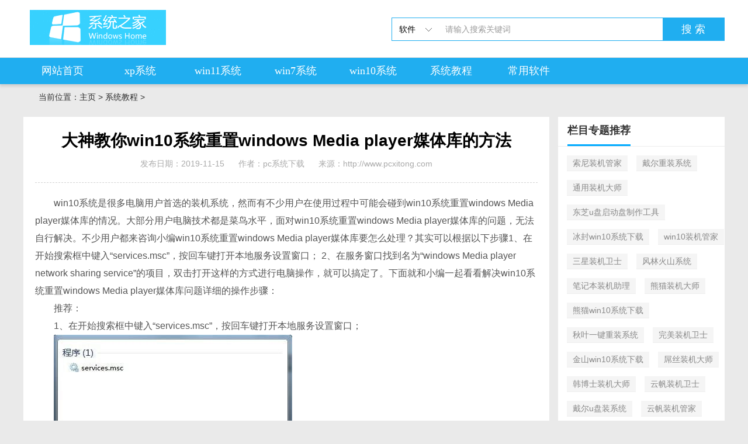

--- FILE ---
content_type: text/html
request_url: http://www.pcxitong.com/jiaocheng/2009.html
body_size: 20552
content:
<!DOCTYPE html>
<html>
	<head>
		<meta http-equiv="Content-Type" content="text/html; charset=gb2312" />
		<meta http-equiv="Cache-Control" content="no-transform" />
		<title>大神教你win10系统重置windows Media player媒体库的方法_pc系统下载</title>  
        <meta name="keywords" content="神教,win10,系统,重置,windows,Media,p" />
        <meta name="description" content="win10系统是很多电脑用户首选的装机系统，然而有不少用户在使用过程中可能会碰到win10系统重置windows Media player媒体库的情况。大部分用户电脑技术都是菜鸟水平，面对win10系统重置windows Media player媒体库的问题，无法自行解决。不少用户都来咨询小编" />  
		<link rel="shortcut icon" type="image/x-icon" href="/images/favicon.ico" />
		<link href="/css/soft.css" rel="stylesheet" type="text/css">
		<link href="/css/downlist.css" rel="stylesheet" type="text/css">
		<link href="/css/downdetail.css" rel="stylesheet" type="text/css">
	</head>
	<body>
   		<div class="g-nav-full">
			<div class="g-box-1200">
				<a href="http://www.pcxitong.com" class="u-logo f-fl">
					<img src="/images/logo.png" alt="pc系统下载">
				</a>
				<div class="c-search">
					<div class="search-wrapper">
						<div class="fix">
							<div class="search-cate ui-bg">
								<span class="J_selectSearch" rel="download" id="J_selectSearch">软件</span>
								<ul class="cate-toggle J_selectToggle">
									<li class="cate-item J_cate_item" rel='download'>软件</li>
									<li class="cate-item J_cate_item" rel='news'>资讯</li>
								</ul>
							</div>
							<form method="post" action="/plus/search.php" class="bdcs-search-form" autocomplete="off" id="bdcs-search-form">
								<input type="hidden" name="show" value="title">
								<input type="hidden" name="tempid" value="1">
								<input type="hidden" name="tbname" id="tbname" value="download">
								<input type="text" name="keyboard" class="search-input" autocomplete="off" placeholder="请输入搜索关键词" id="searchV">
								<a href="javascript:;" class="search-btn" id='search'>搜 索</a>
							</form>
						</div>
					</div>
				</div>
			</div>
		</div>

		<div class="g-navlist">
			<ul class="g-box-1200">
				<li><a href="http://www.pcxitong.com">网站首页</a></li>
				
               <li><a href='http://www.pcxitong.com/xpxitong/' >xp系统</a></li>
                
               <li><a href='http://www.pcxitong.com/window11/' >win11系统</a></li>
                
               <li><a href='http://www.pcxitong.com/win7xitong/' >win7系统</a></li>
                
               <li><a href='http://www.pcxitong.com/win10xitong/' >win10系统</a></li>
                
               <li><a href='http://www.pcxitong.com/jiaocheng/' >系统教程</a></li>
                
               <li><a href='http://www.pcxitong.com/soft/' >常用软件</a></li>
                 
			</ul>
		</div>
	<div class="g-box-1200 g-nav"><span></span>当前位置：<a href='http://www.pcxitong.com/'>主页</a> > <a href='http://www.pcxitong.com/jiaocheng/'>系统教程</a> >  </div>
		<div class="g-box-1200 clearfix m-margin15">
			<div class="m-main-left f-fl">

				<div class="m-newsmain m-leftdiv g-main-bg">
					<h1>大神教你win10系统重置windows Media player媒体库的方法</h1>
					<div class="m-infomain">
					 <span>发布日期：2019-11-15</span>
					 <span>作者：pc系统下载 </span>
					 <span>来源：http://www.pcxitong.com</span>	
					</div>
					<div class="m-main" id="mewsmian">
					<p>	win10系统是很多电脑用户首选的装机系统，然而有不少用户在使用过程中可能会碰到win10系统重置windows Media player媒体库的情况。大部分用户电脑技术都是菜鸟水平，面对win10系统重置windows Media player媒体库的问题，无法自行解决。不少用户都来咨询小编win10系统重置windows Media player媒体库要怎么处理？其实可以根据以下步骤1、在开始搜索框中键入&ldquo;services.msc&rdquo;，按回车键打开本地服务设置窗口； 2、在服务窗口找到名为&ldquo;windows Media player network sharing service&rdquo;的项目，双击打开这样的方式进行电脑操作，就可以搞定了。下面就和小编一起看看解决win10系统重置windows Media player媒体库问题详细的操作步骤：</p><p>	推荐：</p><p>	1、在开始搜索框中键入&ldquo;services.msc&rdquo;，按回车键打开本地服务设置窗口；</p><p>	<img alt='win10系统重置windows Media player媒体库的操作方法' border="0" height="528" hspace="0" src="/uploads/allimg/191115/0ZT95919-0.jpg" style="width: 408px; height: 528px;" title="win10系统重置windows Media player媒体库的方法" vspace="0" width="408" /></p><p>	2、在服务窗口找到名为&ldquo;windows Media player network sharing service&rdquo;的项目，双击打开；</p><p>	<img alt='win10系统重置windows Media player媒体库的操作方法' border="0" height="362" hspace="0" src="/uploads/allimg/191115/0ZT95541-1.jpg" style="width: 500px; height: 362px;" title="win10系统重置windows Media player媒体库的方法" vspace="0" width="500" /></p><p>	3、进入&ldquo;常规&rdquo;界面，在服务状态下单击&ldquo;停止&rdquo;按钮，然后单击&ldquo;确定&rdquo;按钮；</p><p>	<img alt='win10系统重置windows Media player媒体库的操作方法' border="0" height="440" hspace="0" src="/uploads/allimg/191115/0ZT93291-2.jpg" style="width: 424px; height: 440px;" title="win10系统重置windows Media player媒体库的方法" vspace="0" width="424" /></p><p>	4、按win+R快捷键来打开运行对话框，在打开的框中键入&ldquo;%LoCALAppdATA%/Microsoft&rdquo;，单击&ldquo;确定&rdquo;按钮；</p><p>	<img alt='win10系统重置windows Media player媒体库的操作方法' border="0" height="259" hspace="0" src="/uploads/allimg/191115/0ZT91095-3.jpg" style="width: 431px; height: 259px;" title="win10系统重置windows Media player媒体库的方法" vspace="0" width="431" /></p><p>	5、定位到&ldquo;Media player&rdquo;文件夹，鼠标右键单击&ldquo;重命名&rdquo;，键入任意名称，按回车键；</p><p>	<img alt='win10系统重置windows Media player媒体库的操作方法' border="0" height="432" hspace="0" src="/uploads/allimg/191115/0ZTa0b-4.jpg" style="width: 500px; height: 432px;" title="win10系统重置windows Media player媒体库的方法" vspace="0" width="500" /></p><p>	6、重新运行windows Media player 12即可恢复到默认状态。</p><p>	<img alt='win10系统重置windows Media player媒体库的操作方法' border="0" height="280" hspace="0" src="/uploads/allimg/191115/0ZT96445-5.jpg" style="width: 500px; height: 280px;" title="win10系统重置windows Media player媒体库的方法" vspace="0" width="500" /></p><p>	　　以上就是关于win10系统重置windows Media player媒体库的方法，有需要的用户们可以采取上面的方法步骤来进行操作就可以了</p><p>	 </p>
					</div>
				</div>

				<div class="g-article m-margin15 g-main-bg clearfix">
					<h4 class="m-tith4"><i></i>相关系统推荐</h4>
					<ul>
					<li><i></i><a target="_blank" href="http://www.pcxitong.com/pcxitong/3033.html">番茄花园Ghost Win7 64位 经典中秋国庆版 2020.10</a></li>
<li><i></i><a target="_blank" href="http://www.pcxitong.com/pcxitong/3195.html">系统之家Win10 安全装机版 2021.01(64位)</a></li>
<li><i></i><a target="_blank" href="http://www.pcxitong.com/pcxitong/3004.html">雨林木风Win7 专业装机版32位 2020.10</a></li>
<li><i></i><a target="_blank" href="http://www.pcxitong.com/pcxitong/3082.html">新萝卜家园Windows xp 推荐装机版 2020.11</a></li>
<li><i></i><a target="_blank" href="http://www.pcxitong.com/pcxitong/3409.html">电脑公司Windows10 精致装机版64位 2021.06</a></li>
<li><i></i><a target="_blank" href="http://www.pcxitong.com/pcxitong/3262.html">新萝卜家园Windows xp 特别装机版 2021.03</a></li>
<li><i></i><a target="_blank" href="http://www.pcxitong.com/pcxitong/1474.html">萝卜家园 WIN7_SP1_X64_装机版V2019.10</a></li>
<li><i></i><a target="_blank" href="http://www.pcxitong.com/pcxitong/4215.html"><font color='#339900'>电脑公司win7 64位正式全新版v2022.02免激活</font></a></li>
<li><i></i><a target="_blank" href="http://www.pcxitong.com/pcxitong/3081.html">番茄花园WinXP 快速装机版 2020.11</a></li>
<li><i></i><a target="_blank" href="http://www.pcxitong.com/pcxitong/1743.html">电脑公司Ghost Win7 32位 专用装机版 2019.11</a></li>
<li><i></i><a target="_blank" href="http://www.pcxitong.com/pcxitong/2039.html">雨林木风Windows10 2019.12 32位 多驱动装机版</a></li>
<li><i></i><a target="_blank" href="http://www.pcxitong.com/pcxitong/3343.html">萝卜家园Win10 64位 娱乐装机版 2021.05</a></li>
<li><i></i><a target="_blank" href="http://www.pcxitong.com/pcxitong/2851.html">番茄花园WinXP 抢先装机版 2020.07</a></li>
<li><i></i><a target="_blank" href="http://www.pcxitong.com/pcxitong/1635.html">萝卜家园 Win10 2019.10 64位 推荐国庆版</a></li>
<li><i></i><a target="_blank" href="http://www.pcxitong.com/pcxitong/3247.html">电脑公司Windows10 企业装机版32位 2021.02</a></li>
<li><i></i><a target="_blank" href="http://www.pcxitong.com/pcxitong/2992.html">电脑公司Windows xp 纯净装机版 2020.10</a></li>
 
					</ul>
				</div>
			</div>

			<div class="g-rj-right f-fr">
				<div class="g-bznav g-main-bg clearfix">
					<h4 class="u-right-title"><strong>栏目专题推荐</strong></h4>
					<ul>
					
				        <li><a href="http://www.pcxitong.com/uj/suonizhuangjiguanjia/" class="tag-link">索尼装机管家</a></li>
					 
				        <li><a href="http://www.pcxitong.com/uj/daierzhongzhuangxitong/" class="tag-link">戴尔重装系统</a></li>
					 
				        <li><a href="http://www.pcxitong.com/uj/tongyongzhuangjidashi/" class="tag-link">通用装机大师</a></li>
					 
				        <li><a href="http://www.pcxitong.com/uj/dongzhiupanqidongpanzhizuogongju/" class="tag-link">东芝u盘启动盘制作工具</a></li>
					 
				        <li><a href="http://www.pcxitong.com/uj/bingfengwin10xitongxiazai/" class="tag-link">冰封win10系统下载</a></li>
					 
				        <li><a href="http://www.pcxitong.com/uj/win10zhuangjiguanjia/" class="tag-link">win10装机管家</a></li>
					 
				        <li><a href="http://www.pcxitong.com/uj/sanxingzhuangjiweishi/" class="tag-link">三星装机卫士</a></li>
					 
				        <li><a href="http://www.pcxitong.com/uj/fenglinhuoshanxitong/" class="tag-link">风林火山系统</a></li>
					 
				        <li><a href="http://www.pcxitong.com/uj/bijibenzhuangjizhuli/" class="tag-link">笔记本装机助理</a></li>
					 
				        <li><a href="http://www.pcxitong.com/uj/xiongmiaozhuangjidashi/" class="tag-link">熊猫装机大师</a></li>
					 
				        <li><a href="http://www.pcxitong.com/uj/xiongmiaowin10xitongxiazai/" class="tag-link">熊猫win10系统下载</a></li>
					 
				        <li><a href="http://www.pcxitong.com/uj/qiuyeyijianzhongzhuangxitong/" class="tag-link">秋叶一键重装系统</a></li>
					 
				        <li><a href="http://www.pcxitong.com/uj/wanmeizhuangjiweishi/" class="tag-link">完美装机卫士</a></li>
					 
				        <li><a href="http://www.pcxitong.com/uj/jinshanwin10xitongxiazai/" class="tag-link">金山win10系统下载</a></li>
					 
				        <li><a href="http://www.pcxitong.com/uj/_sizhuangjidashi/" class="tag-link">屌丝装机大师</a></li>
					 
				        <li><a href="http://www.pcxitong.com/uj/hanboshizhuangjidashi/" class="tag-link">韩博士装机大师</a></li>
					 
				        <li><a href="http://www.pcxitong.com/uj/yunfanzhuangjiweishi/" class="tag-link">云帆装机卫士</a></li>
					 
				        <li><a href="http://www.pcxitong.com/uj/daierupanzhuangxitong/" class="tag-link">戴尔u盘装系统</a></li>
					 
				        <li><a href="http://www.pcxitong.com/uj/yunfanzhuangjiguanjia/" class="tag-link">云帆装机管家</a></li>
					 
				        <li><a href="http://www.pcxitong.com/uj/xiangbalaoupanzhuangxitong/" class="tag-link">乡巴佬u盘装系统</a></li>
					 
                                       </ul>
				</div>

				<div class="g-jp-box g-main-bg m-margin15 clearfix">
					<h4 class="u-right-title"><strong>系统下载推荐</strong></h4>
					<ul>
						<li>
							<a href="http://www.pcxitong.com/pcxitong/2031.html" target="_blank" title="番茄花园Win7 正式装机版64位 2019.12">
								<img src="http://www.pcxitong.com/uploads/allimg/191119/1_111ZP0264563.jpg" alt="番茄花园Win7 正式装机版64位 2019.12">
								<strong>番茄花园Win7 正式装机版64位 2019.12</strong><b>2019-11-19</b>
							</a>
						</li>
<li>
							<a href="http://www.pcxitong.com/pcxitong/4251.html" target="_blank" title="<font color='#FF0000'>深度技术最新64位win7快速极简版v2022.04</font>">
								<img src="http://www.pcxitong.com/uploads/allimg/202007/1_0313134453S28.jpg" alt="<font color='#FF0000'>深度技术最新64位win7快速极简版v2022.04</font>">
								<strong><font color='#FF0000'>深度技术最新64位win7快速极简版v2022.04</font></strong><b>2022-03-12</b>
							</a>
						</li>
<li>
							<a href="http://www.pcxitong.com/pcxitong/3188.html" target="_blank" title="系统之家Windows10 32位 精简装机版 2021.01">
								<img src="http://www.pcxitong.com/uploads/allimg/202007/1_12150043141524.jpg" alt="系统之家Windows10 32位 精简装机版 2021.01">
								<strong>系统之家Windows10 32位 精简装机版 2021.01</strong><b>2020-12-15</b>
							</a>
						</li>
<li>
							<a href="http://www.pcxitong.com/pcxitong/4053.html" target="_blank" title="番茄花园Ghost Win10 32位 体验装机版 2021.08">
								<img src="http://www.pcxitong.com/uploads/allimg/202007/1_0GF925254424.jpg" alt="番茄花园Ghost Win10 32位 体验装机版 2021.08">
								<strong>番茄花园Ghost Win10 32位 体验装机版 2021.08</strong><b>2021-07-17</b>
							</a>
						</li>
<li>
							<a href="http://www.pcxitong.com/pcxitong/1221.html" target="_blank" title="电脑公司 Ghost Win7 64位 装机版 v2019.09">
								<img src="http://www.pcxitong.com/uploads/allimg/190819/13023J212-0-lp.jpg" alt="电脑公司 Ghost Win7 64位 装机版 v2019.09">
								<strong>电脑公司 Ghost Win7 64位 装机版 v2019.09</strong><b>2019-08-19</b>
							</a>
						</li>
<li>
							<a href="http://www.pcxitong.com/pcxitong/349.html" target="_blank" title="雨林木风 Ghost Win7 64位纯净版 v2019.05">
								<img src="http://www.pcxitong.com/uploads/allimg/190504/1_05041243334Q1.jpg" alt="雨林木风 Ghost Win7 64位纯净版 v2019.05">
								<strong>雨林木风 Ghost Win7 64位纯净版 v2019.05</strong><b>2019-05-04</b>
							</a>
						</li>
<li>
							<a href="http://www.pcxitong.com/pcxitong/2969.html" target="_blank" title="萝卜家园Win7 内部装机版32位 2020.09">
								<img src="http://www.pcxitong.com/uploads/allimg/202007/1_0Q610123UQ8.jpg" alt="萝卜家园Win7 内部装机版32位 2020.09">
								<strong>萝卜家园Win7 内部装机版32位 2020.09</strong><b>2020-08-16</b>
							</a>
						</li>
<li>
							<a href="http://www.pcxitong.com/pcxitong/2809.html" target="_blank" title="系统之家WinXP 优化装机版 2020.06">
								<img src="http://www.pcxitong.com/uploads/allimg/200602/1_060209105320O.jpg" alt="系统之家WinXP 优化装机版 2020.06">
								<strong>系统之家WinXP 优化装机版 2020.06</strong><b>2020-06-02</b>
							</a>
						</li>
 
					</ul>
				</div>

				<div class="g-main-bg m-margin15 clearfix">
					<h4 class="u-right-title"><strong>系统教程推荐</strong></h4>
					<ul class="m-zsul">
					<li>
							<p class="m-titbt">
								<a href="http://www.pcxitong.com/jiaocheng/1949.html" title="教你设置win10系统更新声卡驱动后出现杂音的步骤" target="_blank">教你设置win10系统更新声卡驱动后出现杂音的步骤</a>
							</p>
							<b></b>
						</li>
<li>
							<p class="m-titbt">
								<a href="http://www.pcxitong.com/jiaocheng/3873.html" title="win7系统的微博怎么使用" target="_blank">win7系统的微博怎么使用</a>
							</p>
							<b></b>
						</li>
<li>
							<p class="m-titbt">
								<a href="http://www.pcxitong.com/jiaocheng/1896.html" title="研习win10系统安装绝地求生提示cannot find msvcp140.dll的办法" target="_blank">研习win10系统安装绝地求生提示cannot find msvcp140.dll的办法</a>
							</p>
							<b></b>
						</li>
<li>
							<p class="m-titbt">
								<a href="http://www.pcxitong.com/jiaocheng/488.html" title="帮您恢复win10系统遇到显示器颜色不正常情况的方法" target="_blank">帮您恢复win10系统遇到显示器颜色不正常情况的方法</a>
							</p>
							<b></b>
						</li>
<li>
							<p class="m-titbt">
								<a href="http://www.pcxitong.com/jiaocheng/837.html" title="win10系统玩极品飞车18宿敌进入游戏黑屏的图文方案" target="_blank">win10系统玩极品飞车18宿敌进入游戏黑屏的图文方案</a>
							</p>
							<b></b>
						</li>
<li>
							<p class="m-titbt">
								<a href="http://www.pcxitong.com/jiaocheng/1076.html" title="win10系统网络和共享中心提示未连接连接可用的教程" target="_blank">win10系统网络和共享中心提示未连接连接可用的教程</a>
							</p>
							<b></b>
						</li>
<li>
							<p class="m-titbt">
								<a href="http://www.pcxitong.com/jiaocheng/1965.html" title="技术员演示win10系统设备管理器没有图像设备的方案" target="_blank">技术员演示win10系统设备管理器没有图像设备的方案</a>
							</p>
							<b></b>
						</li>
<li>
							<p class="m-titbt">
								<a href="http://www.pcxitong.com/jiaocheng/2198.html" title="主编处理win7系统安装hbuilder_win7系统安装hbuilder的方法?" target="_blank">主编处理win7系统安装hbuilder_win7系统安装hbuilder的方法?</a>
							</p>
							<b></b>
						</li>
<li>
							<p class="m-titbt">
								<a href="http://www.pcxitong.com/jiaocheng/1147.html" title="win10系统魔兽争霸按F1无法选中自己的英雄的处理方案" target="_blank">win10系统魔兽争霸按F1无法选中自己的英雄的处理方案</a>
							</p>
							<b></b>
						</li>
<li>
							<p class="m-titbt">
								<a href="http://www.pcxitong.com/jiaocheng/3926.html" title="win7兼容win10如何配置|win7系统兼容win10操作办法" target="_blank">win7兼容win10如何配置|win7系统兼容win10操作办法</a>
							</p>
							<b></b>
						</li>
<li>
							<p class="m-titbt">
								<a href="http://www.pcxitong.com/jiaocheng/1586.html" title="小编帮你win10系统防火墙提示＂0x800100422＂错误的办法" target="_blank">小编帮你win10系统防火墙提示＂0x800100422＂错误的办法</a>
							</p>
							<b></b>
						</li>
<li>
							<p class="m-titbt">
								<a href="http://www.pcxitong.com/jiaocheng/696.html" title="win10系统设置鼠标光标的粗细大小的详细教程" target="_blank">win10系统设置鼠标光标的粗细大小的详细教程</a>
							</p>
							<b></b>
						</li>
 
				  </ul>
				</div>
			</div>

		</div>
<div class="g-new-foot g-main-bg clearfix">
	<div class="g-new-footcont g-box-1200 ">
		<div class="clearfix"></div>
		<dl class="f-rows">		
         <p class="wapHide">

         </p>
 <p>栏目推荐： <a target="_blank" class="" href="http://www.pcxitong.com/uj/yumiwin7xitongxiazai/" title="玉米win7系统下载">玉米win7系统下载</a>  <a target="_blank" class="" href="http://www.pcxitong.com/uj/yumulinfengguanwang/" title="雨木林风官网">雨木林风官网</a>  <a target="_blank" class="" href="http://www.pcxitong.com/uj/pingguowin8xitongxiazai/" title="苹果win8系统下载">苹果win8系统下载</a>  <a target="_blank" class="" href="http://www.pcxitong.com/uj/zhuanyebanzhuangjizhuli/" title="专业版装机助理">专业版装机助理</a>  <a target="_blank" class="" href="http://www.pcxitong.com/uj/dabaicaizhuangjiweishi/" title="大白菜装机卫士">大白菜装机卫士</a>  <a target="_blank" class="" href="http://www.pcxitong.com/uj/ruipaikeguanwang/" title="睿派克官网">睿派克官网</a>  <a target="_blank" class="" href="http://www.pcxitong.com/uj/bijibenxpxitongxiazai/" title="笔记本xp系统下载">笔记本xp系统下载</a>  <a target="_blank" class="" href="http://www.pcxitong.com/uj/shantuwin8xitongxiazai/" title="闪兔win8系统下载">闪兔win8系统下载</a> </p>   
   <p>专题推荐： <a target="_blank" class="" href="http://www.pcxitong.com/uj/fanqiehuayuanzhuangjizhushou/" title="番茄花园装机助手">番茄花园装机助手</a>  <a target="_blank" class="" href="http://www.pcxitong.com/uj/jishuyuanzhongzhuangxitong/" title="技术员重装系统">技术员重装系统</a>  <a target="_blank" class="" href="http://www.pcxitong.com/uj/luobujiayuanxpxitongxiazai/" title="萝卜家园xp系统下载">萝卜家园xp系统下载</a>  <a target="_blank" class="" href="http://www.pcxitong.com/uj/lianxiangzhuangjiguanjia/" title="联想装机管家">联想装机管家</a>  <a target="_blank" class="" href="http://www.pcxitong.com/uj/jiyiupanzhuangxitong/" title="极易u盘装系统">极易u盘装系统</a>  <a target="_blank" class="" href="http://www.pcxitong.com/uj/dabaicaiupanzhuangxitong/" title="大白菜u盘装系统">大白菜u盘装系统</a> </p>
		 <p>本站资源均收集于互联网，如果有侵犯您权利的资源，请来信告知，我们将及时撒销相应资源！</p>
         <p> Copyright @ 2022 pc系统下载版权所有 闽ICP备15013096号-1</p>
 <br/><br/><br/>
 <div style="display:none;"> <script type="text/javascript" src="https://s9.cnzz.com/z_stat.php?id=1278901850&web_id=1278901850"></script> </div>
		</dl>
	</div>
</div>

<script src="/js/jqbs.main.js"></script>
<script src="/js/common.js"></script>
	</body>
</html>

--- FILE ---
content_type: text/css
request_url: http://www.pcxitong.com/css/soft.css
body_size: 17020
content:
/* 基于normalize bootstrap 的全局重置CSS文件部分1.2版本 */
/*! normalize.css v4.1.1 | MIT License | github.com/necolas/normalize.css */
html {  font-family: sans-serif; /* 1 */  -ms-text-size-adjust: 100%; /* 2 */  -webkit-text-size-adjust: 100%; /* 2 */-webkit-tap-highlight-color: rgba(0, 0, 0, 0);/* 消除移动浏览器点击蓝色背景 */}
body {min-width: 1200px;  margin: 0;text-align:left;font-size: 14px; background:#eaeaea;font-family:arial,"Microsoft YaHei","\5fae\8f6f\96c5\9ed1"}
article,aside,details, /* 1 */figcaption,figure,footer,header,main, /* 2 */menu,nav,section,summary { /* 1 */  display: block;}
audio,canvas,progress,video {  display: inline-block;}
audio:not([controls]) {  display: none;  height: 0;}
progress {  vertical-align: baseline;}
template, /* 1 */[hidden] {  display: none;}
a {  background-color: transparent; /* 1 */  -webkit-text-decoration-skip: objects; /* 2 */}
a:active,a:hover {  outline-width: 0;}
button, input, select, textarea, a{outline:none;}
abbr[title] {  border-bottom: none; /* 1 */  text-decoration: underline; /* 2 */  text-decoration: underline dotted; /* 2 */}
b,strong {  font-weight: inherit;}
b,strong {  font-weight: bolder;}
dfn {  font-style: italic;}
h1 {  font-size: 2em;  margin: 0.67em 0;}
mark {  background-color: #ff0;  color: #000;}
small {  font-size: 80%;}
sub,sup {  font-size: 75%;  line-height: 0;  position: relative;  vertical-align: baseline;}
sub {  bottom: -0.25em;}
sup {  top: -0.5em;}
img {  border-style: none;}
svg:not(:root) {  overflow: hidden;}
code,kbd,pre,samp {  font-family: monospace, monospace; /* 1 */  font-size: 1em; /* 2 */}
figure {  margin: 1em 40px;}
hr {  box-sizing: content-box; /* 1 */  height: 0; /* 1 */  overflow: visible; /* 2 */}
button,input,select,textarea {  font: inherit; /* 1 */  margin: 0; /* 2 */}
optgroup {  font-weight: bold;}
button,input { /* 1 */  overflow: visible;}
button,select { /* 1 */  text-transform: none;}
button,html [type="button"], /* 1 */[type="reset"],[type="submit"] {  -webkit-appearance: button; /* 2 */}
button::-moz-focus-inner,[type="button"]::-moz-focus-inner,[type="reset"]::-moz-focus-inner,[type="submit"]::-moz-focus-inner {  border-style: none;  padding: 0;}
button:-moz-focusring,[type="button"]:-moz-focusring,[type="reset"]:-moz-focusring,[type="submit"]:-moz-focusring {  outline: 1px dotted ButtonText;}
fieldset {  border:0;  margin: 0 2px;  padding: 0.35em 0.625em 0.75em;}
legend {  box-sizing: border-box; /* 1 */  color: inherit; /* 2 */  display: table; /* 1 */  max-width: 100%; /* 1 */  padding: 0; /* 3 */  white-space: normal; /* 1 */}
textarea {  overflow: auto;}
[type="checkbox"],[type="radio"] {  box-sizing: border-box; /* 1 */  padding: 0; /* 2 */}
[type="number"]::-webkit-inner-spin-button,[type="number"]::-webkit-outer-spin-button {  height: auto;}
[type="search"] {  -webkit-appearance: textfield; /* 1 */  outline-offset: -2px; /* 2 */}
[type="search"]::-webkit-search-cancel-button,[type="search"]::-webkit-search-decoration {  -webkit-appearance: none;}
::-webkit-input-placeholder {  color: inherit;  opacity: 0.54;}
::-webkit-file-upload-button {  -webkit-appearance: button; /* 1 */  font: inherit; /* 2 */}
/* normalize.css结束 */
.clearfix {	*zoom:1}
.clearfix:before,.clearfix:after {	display:table;	line-height:0;	content:""}
.clearfix:after {	clear:both}
p{margin: 0;}
img {	width:auto\9;	height:auto;	max-width:100%;	vertical-align:middle;	border:0;	-ms-interpolation-mode:bicubic}
ul,ol,dl,h1,h2,h3,h4,h5,h6,dt,dd{margin:0;padding:0}
ul li,ol li{list-style:none}
.f-fl,.f-lifl li,.f-dlfl dt,.f-dlfl dd{float:left;display:inline}
.f-fr{float:right;display:inline}
a,a:visited{text-decoration:none;color:#2a2a2a;}
a:hover{transition:color 160ms ease 0s, background-color 200ms ease 0s, border-color 160ms ease 0s, transform 500ms ease 0s; /*color: #ee2e3d;*/cursor: pointer;}
em{ font-style:normal;}
/* 全站全局CSS部分结束 */

.g-main-bg{ background-color: #fff; box-shadow: 0px 1px 3px #ccc;}
.g-nav { height: 16px;line-height: 16px;font-size: 14px; font-weight: normal;color: #333;padding: 14px 0 11px; }
.g-nav span { float: left; width: 16px; height: 16px; background: url(https://www.qqtn.com/skin/new2016/images/ku-icon.png) no-repeat;; margin:0px 10px 0 0 ; }
.g-nav a:hover{ color:#f60}

.g-box-1200{ width:1200px; height:auto; margin:auto; display:block; }
.m-margin15{ margin-top:15px;  }
.ml15{margin-left: 15px;}
.g-top-full{ width:100%; height:30px; background:#424242; display:block; overflow:hidden}
.g-top-full p{ height:30px; line-height:30px; font-size:12px; font-weight:normal; color:#fff; font-family:serif; overflow:hidden}
.g-top-full p a{ padding:0 10px; color:#fff;}
.g-top-full p a:hover{ text-decoration:none;color: #f77}

.g-nav-full{ width:100%; height:90px; padding:8px 0 0; background:#fff; border-bottom:1px solid #dedede; display:block; }
.g-nav-full .u-logo{ width:260px; height:auto; margin-top:9px; overflow:hidden}
.g-nav-full .u-logo:hover img{-webkit-transition:all 0.5s ease-in-out;	-moz-transition:all 0.5s ease-in-out; -o-transition:all 0.5s ease-in-out; transform:scale(1); -webkit-transform:scale(1); -moz-transform:scale(1); -o-transform:scale(1);}
.g-nav-full .tip{ width: 286px; height: 38px; margin: 19px 0 0 12px; background:url(../images/tip.png) no-repeat 0 0;}
.g-nav-full .m-nav{ width:auto; height:auto; margin:7px 0 0 20px; overflow:hidden}
.g-nav-full .m-nav li{ float:left; margin:0 0 0 30px; float:left; display:inline;}
.g-nav-full .m-nav li a{width:auto; height:33px; line-height:33px; font-size:16px; font-weight:normal; color:#333; padding:0 10px; text-decoration:none; display:block; overflow:hidden;}
.g-nav-full .m-nav li a:hover{ background:#00AAFF; color:#fff;}

.g-nav-full #topForm{width:512px;height: 40px;display:block;border:2px solid #20aef0;margin:0; position:relative; zoom:1; top: 19px}
.g-nav-full #topForm .schsel{ width:70px; height:37px; float:left; border-right:1px solid #cfcfcf; background:#fafafa;}
.g-nav-full #topForm .schsel .schsel-now #headSlected{ cursor:pointer; width:70px; height:37px; line-height:37px; display:block; font-size:12px; font-weight:normal; color:#676767; text-indent:18px; background:url(https://www.qqtn.com/skin/new2017/images/search_icn.jpg) no-repeat 52px 17px;}
.g-nav-full #topForm .schsel #headSel{ width:70px; height:auto; background:#fff; display:block;margin:0; position:absolute; left:2px; top:37px; zoom:1; z-index:250 }
.g-nav-full #topForm .schsel #headSel li{ width:70px; height:40px; display:block; overflow:hidden;}
.g-nav-full #topForm .schsel #headSel li a{ width:70px; height:40px; line-height:40px; text-align:center; font-size:12px; font-weight:normal; color:#000; background:#fafafa; margin:0; display:block; overflow:hidden}
.g-nav-full #topForm .schsel #headSel li a:hover{ background:#000; color:#fff}
.g-nav-full #topForm dl{ width:70px; height:auto; display:block; overflow:hidden; position:absolute; left:0; top:0; font-size:14px;}
.g-nav-full #topForm dl dt{ width:100%; height:40px; line-height:40px; background:#f5f5f5; color:#555; text-indent:13px; display:block; overflow:hidden; cursor:pointer; position:relative; zoom:1}
.g-nav-full #topForm dl dt i{ border-left:4px solid transparent; border-right:4px solid transparent; border-top:4px solid #A7A7A7; display:block; overflow:hidden; position:absolute; right:10px; top:15px;}
.g-nav-full #topForm dl dd{ width:100%; height:40px; line-height:40px; background:#f5f5f5; color:#555; text-align:center; display:none; overflow:hidden; cursor:pointer}
.g-nav-full #topForm dl dd:hover { background-color: #e3e3e3 }
.g-nav-full #topForm .keyword_input{width:369px;height: 40px;line-height: 40px;font-size:14px;float:left;border:0;overflow:hidden;padding:0;margin:0 0 0 70px;display:inline;text-indent:4px;}
.g-nav-full #topForm .schbtn{width:73px;height: 40px;line-height: 40px;float:right;background:#20aef0;border:0;font-size:14px;font-weight:normal;color:#fff;text-align:center;font-family: "Microsoft YaHei";}
.g-nav-full #topForm .schbtn:hover{ background:#1b9fdc;}

.g-navlist{ width:100%; height:45px; line-height:45px; background-color:#20aef0; box-shadow: 0px 4px 4px #d0d0d0;}
.g-navlist ul li{ float:left; width:133px; text-align:center; font-size:16px; color:#fff;}
.g-navlist ul li a{ display:block; font-size:18px; color:#fff;font-family: Microsoft YaHei}
.g-navlist ul li.hover,.g-navlist ul li a:hover,.g-navlist ul li.m-txzq a:hover{ background-color:#1c94cc;}
.g-navlist ul li.m-txzq a{ background:url(https://www.qqtn.com/skin/new2017/images/hotinc.png) no-repeat 98px 1px; }

/* 底部版权 */
.g_foot { background:#fbfbfb; border-top:1px solid #cecece; text-align:center; font-size:12px; padding:10px 0; margin:20px 0 0 0; line-height:24px; color: #666}
.g_foot  p { text-align:center;font-family: serif;}
.g_foot  a { font-size:12px; color:#333;font-family: serif;}
.g_foot  a:hover{ color:#20aef0;}
.g_foot b,.g_foot span { color:#F00}

/* 头部底部结束 */
.g-top-box{ width:100%; height:39px; background:#fafafa; border-bottom:1px solid #ebebeb; display:block; overflow:hidden; position:relative; zoom:1; z-index:100}
.m-page-name{ display:none}


/* 返回顶部 滚动监听 */
.g-float{ width:60px; height:auto;position:fixed;bottom:10px;left:50%;cursor:pointer;margin-left:610px;z-index:100;}
.g-float a{ width:100%; height:60px; margin:1px 0 0 0; display:block; overflow:hidden;}
.g-float #m-top-back{ height:0px; background:url(../images/gotopb.gif) no-repeat;-webkit-transition: all 0.2s;-moz-transition: all 0.2s;-o-transition: all 0.2s;transition: all 0.2; float:left; display:block; overflow:hidden}
.g-float #m-top-back:hover {background-position:-60px 0;}

.page{ font-size: 0; text-align: center; padding: 25px 0 25px 0;}
.page a{ display: inline-block; font-size: 14px; border: 1px solid #e5e5e5; padding:0 10px; height: 28px; text-align: center; line-height: 28px; color: #666; margin-left: 7px;}
.page a.prev,.paging a.next{ width: 58px;}
.page a.on,.paging a:hover{ color: #fff; background: #008ded; border-color: #008ded;}
.page a.prev.disabled, .paging a.next.disabled{ color: #b2b2b2;}
.page a.prev:hover, .paging a.next:hover{ background: #2383f3; color: #fff; border-color: #2383f3;}
.page a.prev.disabled:hover, .paging a.next.disabled:hover{ background: transparent; color: #b2b2b2; border-color: #e5e5e5;}
.page a.total{ width: 50px;}
/*----分页 end----*/

.g-new-foot{ overflow:hidden; margin-top:20px;}
.g-new-footcont{ overflow:hidden;padding:10px 0 20px 0;}
.g-new-footcont p{color: #999; text-align:center;font-family: simsun; font-size:12px; margin-top:10px; height: 24px; line-height: 24px;}
.g-new-footcont p img{margin:-1px 6px 4px 0px}
.g-new-footcont p a {font-family: simsun;color: #444;text-align: center;margin: 0 4px; font-size:12px;}
.g-new-footcont p a:hover{ color: #FF4939;}
.g-new-footcont p b{ color: #FF4939}
/*-- 新底部样式2018 end --*/

.m-newslistul {margin:20px 0 0 0px;}
.m-newslistul li{border-bottom:1px dashed #d3d3d3;padding-bottom: 20px; margin:0 20px 20px}
.m-newslistul li a.f-fl { margin-right: 20px }
.m-newslistul li a.f-fl img{width: 140px;height: 140px;display: block; overflow: hidden;}
.m-newslistul li .m-listdiv {  }
.m-newslistul li .m-listdiv .m-title { height: 36px; line-height: 36px; font-size: 18px;overflow:hidden;   }
.m-newslistul li .m-listdiv .m-title a{ font-weight: bold }
.m-newslistul li .m-listdiv .m-listinfo { font-size: 15px; color: #999; height: 50px; line-height: 26px; overflow: hidden; margin: 10px 0 10px }
.m-newslistul li .m-listdiv .m-listime { line-height: 20px; color: #aaa }
.m-newslistul li .m-listdiv .m-listime span { margin-right: 20px }
.m-newslistul li .m-listdiv .m-listime span i { font-style: normal; }
.m-newslistul li .m-listdiv .m-listime em{ float: left; width: 20px; height: 20px; margin-right: 8px }

.m-zsul { position: relative; padding:10px 0 15px }
.m-zsul li{ border-left: 1px #f5f5f5 solid; margin: 0 20px; padding-left: 20px;position: relative; }
.m-zsul li .f-fr { color: #999; margin:8px 0 0 8px; }
.m-zsul li b { width: 7px; height: 7px; position:absolute;left: -4px ;top:13px; background: url(../images/ullidian.gif) left -7px; z-index: 10 }
.m-zsul li p.m-titbt{ height: 32px; line-height: 32px; font-size: 14px; overflow:hidden }

.g-tophe {position: relative;margin-top:15px; margin-bottom:15px; }
.g-tophe .m-tabdiv{width: 180px;overflow: hidden; float: left;}
.g-tophe .m-tabdiv .m-ul li span{display:inline-block;padding:0 5px}
.g-tophe .m-tabdiv li{width: 180px;height: 60px;line-height: 60px;color: #333;text-align:center; font-size: 16px;  overflow: hidden;font-family: "microsoft yahei";border-bottom:1px solid #eaeaea; }
.g-tophe .m-tabdiv .m-ul li a{width: 180px;height: 60px;background-color: #fff; display: block;}
.g-tophe .m-tabdiv .m-ul li a:hover{background-color: #b3e7ff; color:#20aef0; }
.g-tophe .m-tabdiv li.m-li{}
.g-tophe .m-tabdiv li.m-li a,.g-tophe .m-tabdiv li.m-li a:hover{color:#fff;background:#20aef0}
.g-tophe .m-tabdiv li.f-hover  { width:180px;color:#20aef0;background:#b3e7ff; }
.g-tophe .m-tabdiv li.f-hover a{color:#20aef0}
.g-tophe .m-gywm{width:1005px;min-height:645px;overflow:hidden}
.g-tophe .m-gywm .m-new-cont{background:#fff}
.g-tophe .m-gywm  h3{line-height:80px;height:80px;font-size:24px;font-weight:bold;color:#20aef0;margin-left:20px;border-bottom:1px solid #eaeaea;margin:0 20px}
.g-tophe .m-gywm .m-tdetail{padding:25px 20px;font-size:16px;font-family:arial,"Microsoft YaHei"}
.g-tophe .m-gywm .m-tdetail p{line-height:30px;color:#555;text-indent:2em;padding:0 5px;font-size:14px}

.g-tophe .m-gywm .m-new-cont #about_text {  margin: 20px;  font-size: 14px;  line-height: 25px;  text-align: left;padding-bottom:20px;  }
.g-tophe .m-gywm .m-new-cont #about_text a img{ border-top-style: none;  border-bottom-style: none;  border-left-style: none; vertical-align:bottom }
.g-tophe .m-gywm .m-new-cont #about_text p {  padding-top: 20px;  text-indent: 50px;  }
.g-tophe .m-gywm .m-new-cont #about_text h2 {  font-size: 14px;  color: #F60;  text-align: left;  margin: 0px;  padding:10px 0;  border-bottom-width: 1px;  border-bottom-style: solid;  border-bottom-color: #CCC;  clear: both;   color:#555;}
.g-tophe .m-gywm .m-new-cont #about_text h2 a{color:#555;}
.g-tophe .m-gywm .m-new-cont #about_text ul li {  list-style-type: none;  line-height: 25px;  float: left;  width: 140px;  height: 30px;  margin: 5px;  text-align: center;  }
.g-tophe .m-gywm .m-new-cont #about_text  ul li a { color:#555; }
.g-tophe .m-gywm .m-new-cont #about_text  ul li a:hover {color:#f40;}
.g-tophe .m-gywm .m-new-cont #about_text ul {  margin: 0px;  padding: 0px;  }
.g-tophe .m-gywm .m-new-cont #about_text ul.about_link_ul2 li{ height:25px;line-height:25px;width:auto ;color:#555;display:block;zoom:1;float:none;text-align:left}

.c-search {
	float: right;
	width: 570px;
	margin-top: 22px;
}

.c-search .search-wrapper {
	height: 38px;
	line-height: 26px;
	border: 1px solid #20aef0;
}

.c-search .search-cate {
	float: left;
	width: 73px;
	background-position: 57px -29px;
	padding: 6px 0 6px 12px;
	font-size: 14px;
	cursor: pointer;
	position: relative;
	z-index: 2;
}

.c-search .search-cate span {
	display: block;
}

.c-search .cate-toggle {
	width: 86px;
	font-size: 14px;
	border: 1px solid #20aef0;
	background: #fff;
	position: absolute;
	left: -1px;
	top: 38px;
	display: none;
}

.c-search .cate-toggle .cate-item {
	height: 32px;
	padding-left: 16px;
	line-height: 32px;
}

.c-search .cate-toggle .cate-item:hover {
	color: #fff;
	background: #20aef0;
	cursor: pointer;
}

.c-search .search-input {
	width: 365px;
	padding: 6px;
	outline: none;
	background: #fff;
	border: 0;
	color: #444;
	float: left;
	display: block;
	line-height: 26px;
	margin: 0;
}

.c-search .search-btn {
	background-color: #20aef0;
	float: right;
	width: 93px;
	color: #fff;
	font-size: 18px;
	padding: 6px;
	text-align: center;
}

.c-search .search-keyword {
	margin-top: 6px;
	color: #999;
	height: 24px;
	overflow: hidden;
	font-size: 12px;
}
.ui-bg {
	background-image: url(../images/sp_1.png);
	background-repeat: no-repeat;
}

.c-search .search-keyword .keyword-item {
	margin-left: 15px;
}

.aa_list{width: 280px;float: left;margin-left: 46px;margin-top: 16px;}
.aa_list ul li{float:left;margin-right:12px;height:24px;line-height:24px;}
.aa_list ul li a{color:#666;font-size:12px;}
.aa_list ul li a:hover{color:#008ded;text-decoration:none}

.f-rows{text-align: left;font-size: 14px;line-height: 30px;color:#666;}
.f-rows h2{font-size: 14px;}
.f-rows a{color:#666;}
.f-rows .col-3{
    width: 12.5%;
    float: left;
}
.f-rows .col-9{
    width: 37.5%;
    float:right;
}
.qx-site span{
    font-weight: bold;
}

.ltags{
    color: #333;
    line-height: 28px;
    display: inline-block;
}

--- FILE ---
content_type: text/css
request_url: http://www.pcxitong.com/css/downlist.css
body_size: 12435
content:

/*---涓嬭浇鍒楄〃椤�-----*/
.g-bltj{ overflow: hidden; }
.m-tith4 {height: 24px;line-height: 24px;font-size: 18px;color: #333;text-indent: 15px;margin: 15px 0 0;}
.m-tith4 i {width: 5px;height: 24px;background: #00aaff;float: left;}

.m-tith4 span{ float: right;}
.m-tith4 span a{ font-size: 18px; background: url(../images/lbl_bg.png) no-repeat left center; padding: 0px 24px;}
.m-tith4 span a.m-click{color: #19b5fe;}
.m-tith4 a:hover{color: #19b5fe;}
.m-tith4 span a:first-child {background: none; padding: 0px 12px;}
.m-tith4 span a.m-hover{color: #19b5fe;}


.g-bltj ul{ overflow: hidden; margin:0px 15px 15px 18px;  }
.g-bltj ul li {width: 80px;height: auto;float: left;margin: 20px 16px 0px 20px;display: inline;overflow: hidden;}
.g-bltj ul li a {width: 100%;height: auto;display: block;overflow: hidden;}
.g-bltj ul li a b {display: block;width: 45px;height: 45px;padding: 17.5px;border-radius: 12px;background-color: #f60;color: #fff;font-size: 16px;font-weight: normal;text-align: center;}
.g-bltj ul li a img {width: 100%;height: 80px;border-radius: 12px;display: block;overflow: hidden;}
.g-bltj ul li a strong {width: 100%;height: 20px;line-height: 20px;font-size: 14px;font-weight: normal;color: #555;text-align: center;margin: 6px 0 0 0;display: block;overflow: hidden;}
.g-bltj ul li:hover a strong{ color: #f60; }
.g-bltj ul li a b{ display: none; }
.g-bltj ul li:hover a b{ display: block; }
.g-bltj ul li:hover a img{ display: none; }
/*----鏈被鎺ㄨ崘 end----*/

.g-hotico{ overflow: hidden;padding:20px 20px 10px 20px; position: relative; width: 1160px;}
.g-hotico span{ position: absolute; left: 0px; top: 0px; display: block; background: url(../images/g-bbico.png) no-repeat; width: 50px; height: 50px; }
.g-hotico ul li {width:85px;height: auto;float: left;margin: 12px 15px 12px 16px;display: inline;overflow: hidden;}
.g-hotico ul li a {width: 100%;height: auto;display: block;overflow: hidden;}
.g-hotico ul li a img{margin: 0px auto;width: 75px;height:75px;border-radius: 12px;display: block;overflow: hidden;}
.g-hotico ul li a strong {width: 100%;height: 20px;line-height: 20px;font-size: 14px;font-weight: normal;color: #555;text-align: center;margin: 6px 0 0 0;display: block;overflow: hidden;}
.g-hotico ul li a:hover strong{ color:#f40;}
.g-hotico ul li a b{margin: 0px auto; display: block; width:45px; height:45px;padding:15px;border-radius: 12px; background-color: #f60; color: #fff; font-size: 16px; font-weight: normal; text-align: center; }
.g-hotico ul li a b{ display: none; }
.g-hotico ul li:hover a b{ display: block; }
.g-hotico ul li:hover a img{ display: none; }

.g-listbox{ overflow: hidden; width: 900px; }
.g-rj-right{ overflow: hidden; width: 285px }
.u-right-title {width: 100%;height:50px;border-bottom: 1px solid #eee;display: block;overflow: hidden;}
.u-right-title strong {width: auto;height: 47px;line-height: 47px;font-size: 18px;font-weight: bold;color: #333;border-bottom: 3px solid #00aaff;margin: 0 0 0 16px;float: left;display: inline;overflow: hidden;}

.g-bznav{ overflow: hidden; }
.g-bznav ul{ margin-top:15px; overflow: hidden;}
.g-bznav ul li{ float: left; overflow: hidden; text-align: center; height:26px; border-bottom: 1px solid #eeeeee; line-height: 26px; margin:0px 0px 15px 15px; background: #f5f5f5;  padding: 0 10px; }
.g-bznav ul li a{ font-size: 14px; color: #888888; display: block;}
.g-bznav ul li a.red{background: #00aaff ;color: #fff;}
.g-bznav ul li a font{ display: none; }
.g-bznav ul li:hover{ background: #00aaff ; }
.g-bznav ul li:hover a{ color: #fff; }

.g-title{border-bottom: 1px solid #eee; overflow: hidden;}
.g-title .f-month{ float: right; margin-right: 15px;margin-top: 13px;}
.g-title .f-month ul li{ float: left;text-align: center;height: 24px;line-height: 24px;font-size: 16px;font-weight: bold;cursor: pointer;background: url(../images/lbl_bg.png) no-repeat left center;padding-right:3px;padding-left: 16px;}
.g-title .f-month ul li:first-child {background: none;}
.g-title .f-month ul li.m-hover {color: #19b5fe;}
.g-bl-down{ overflow: hidden; }
.g-bl-down h4.u-right-title{ float: left; width: 130px; border-bottom: none;}
.g-bl-down .g-bl-box{ overflow: hidden; margin: 10px 15px; }
.m-bl-list ul li{ width:100%; height:38px; border-bottom:1px dotted #eee; display:block; overflow:hidden;}
.m-bl-list ul li a{ display:block; overflow:hidden}
.m-bl-list ul li a i{ width:20px; height:20px; line-height:20px; font-size:12px; font-weight:bold; color:#fff; text-align:center; border-radius:33px; font-style:normal; background:#aaa; float:left; margin:8px 17px 0 0; display:inline; overflow:hidden}
.m-bl-list ul li a .u-rank-img{ width:25px; height:25px; float:left; margin:6px 0 0; border-radius:4px; display:inline; overflow:hidden}
.m-bl-list ul li a strong{ width:150px; height:38px; line-height:38px; font-size:14px; font-weight:normal; color:#555; float:left; margin:0 0 0 12px; display:inline; overflow:hidden}
.m-bl-list ul li a em,.g-rank-box ul li a .u-rank-star{ display:none}
.m-bl-list ul li:nth-child(1) a i{ background:#ff5555}
.m-bl-list ul li:nth-child(2) a i{ background:#ff6600}
.m-bl-list ul li:nth-child(3) a i{ background:#ff9900}
.m-bl-list ul .f-hover{ height:auto; padding:10px 0;}
.m-bl-list ul .f-hover i{ margin-top:20px}
.m-bl-list ul .f-hover .u-rank-img{ width:60px; height:60px; border-radius:14px; margin:0 15px 0 0;}
.m-bl-list ul .f-hover strong{ width:140px; height:16px; line-height:16px; color:#ff5555; margin:4px 0 0;}
.m-bl-list ul .f-hover em{ width:140px; height:14px; line-height:14px; color:#999; margin:8px 0px 2px 0px; float:left; display:inline; overflow:hidden}
.m-bl-list ul .f-hover .u-rank-star{ height:14px; float:left; margin:4px 0 0; display:inline; overflow:hidden}

.g-jp-box{ overflow: hidden; }
.g-jp-box ul{ overflow: hidden; margin: 10px }
.g-jp-box ul li{ width:100%; height:auto; padding:8px 0; border-bottom:1px dotted #eee; display:block; overflow:hidden}
.g-jp-box ul li a{ display:block; overflow:hidden}
.g-jp-box ul li a img{ width:45px; height:45px; border-radius:12px; float:left; margin:0 17px 0 0; display:inline; overflow:hidden}
.g-jp-box ul li a strong{ width:190px; height:16px; line-height:16px; font-size:14px; font-weight:normal; color:#333; float:left; margin:3px 0 0; display:inline; overflow:hidden}
.g-jp-box ul li a b{ width:160px; height:14px; line-height:14px; font-size:12px; font-weight:normal; color:#999; float:left; margin:9px 0 0; display:inline; overflow:hidden}
.g-jp-box ul li a:hover strong{ color:#ff5555}

.g-hot-rj{ overflow: hidden; }
.g-hot-rj .g-hot-top{ height: 50px; overflow: hidden;border-bottom: 1px solid #eee; }
.g-hot-rj .g-hot-top ul{text-align: center; overflow: hidden;}
.g-hot-rj .g-hot-top ul li{ width: auto; height:47px; line-height: 47px;font-weight: bold;color: #333;margin: 0 16px; float: left; font-size: 18px;display: inline-block;border-bottom: 3px solid #fff; cursor: pointer;}
.g-hot-rj .g-hot-top ul li.f-hover{border-bottom: 3px solid #00aaff;color: #00aaff;}
.g-hot-rj .g-hot-bottom{ overflow: hidden; }
.g-hot-img{ overflow: hidden; margin: 5px 0px 15px 0px;  }
.g-hot-img a{ width:75px; height:auto; float:left; margin:10px 4px 0 14px; display:inline; overflow:hidden}
.g-hot-img a img{ width:55px; height:55px; border-radius:14px; margin:auto; display:block; overflow:hidden}
.g-hot-img a strong{ width:100%; height:16px; line-height:16px; font-size:14px; font-weight:normal; color:#333; text-align:center; margin:10px 0 0; display:block; overflow:hidden}
.g-hot-img a b{ width:100%; height:14px; line-height:14px; font-size:12px; font-weight:normal; color:#999; text-align:center; margin:7px 0 0; display:block; overflow:hidden;white-space: nowrap;}
.g-hot-img a:hover strong{ color:#ff5555}
.g-hot-font{overflow: hidden; margin:10px; }
.g-hot-font{ width:auto; height:auto; line-height:28px; padding:0 10px; display:block; overflow:hidden}
.g-hot-font a{color: #9f9f9f;font-size:13px; font-weight:normal;padding:10px 10px 0 0 ;overflow:hidden}
.g-hot-font a:hover{ color:#f60; text-decoration: underline;}
.g-hot-font a:nth-child(2n){color: #fe6161;}
.g-hot-font a:nth-child(3n){color: #39b1ff;}
.g-hot-font a:nth-child(4n){color: #73d13f; }
.g-hot-font a:nth-child(5n){color: #b68cff;}

.g-hot-lab{ overflow: hidden; }
.g-hot-lab ul{ overflow: hidden; margin:15px 15px 0px 15px; }
.g-hot-lab ul li{ float: left;height: 14px;font-size:14px;background: url(../images/soft-down.png) no-repeat 0 -213px;overflow: hidden; width: 50%;margin-bottom: 17px;
line-height: 14px; color: #333;}
.g-hot-lab ul li a{display: block; width: 90px; padding-left:24px; height: 14px; overflow: hidden; }

.m-cont-list{ height: 125px; margin:0 20px;}
.g-listbox ul li{border-bottom: 1px  dashed  #dcdcdc; overflow: hidden;}
.g-listbox ul li:last-of-type{ border-bottom: none; }
.m-cont-list strong a:hover{color:#0af;}
.m-cont-list strong{font-size: 18px;margin-top:20px; font-weight: normal; display: block;height: 18px; overflow: hidden;line-height:19px;width: 570px; word-break: break-word;}
.m-cont-list .m-jzbox{ float:left;display: inline-block;width:65px;height: 65px; text-align: center; margin:18px 15px 0px 1px;display: table;}
.m-cont-list .m-jzbox p{display: table-cell; vertical-align: middle;}
.m-cont-list .m-jzbox img{max-width: 65px; max-height:65px;vertical-align: middle;}
.m-cont-list .m-imagebox .m-big{width: 47px; height: 57px;*margin-top:9px;margin:18px 18px 0 4px;}
.m-cont-list .m-leftbox{width:660px;height:66px; position:relative;float:left;margin-top:17px;*margin-top:7px; }
.m-cont-list .m-leftbox p{display: inline-block; font-size: 14px; color:#9b9b9b;height:43px;overflow: hidden;word-break: break-word;line-height: 22px; }
.m-cont-list .m-leftbox span{font-size: 12px;color:#9b9b9b;position:absolute;left:0px;bottom:0px;display:block; width:500px;height: 17px;overflow: hidden;word-break: break-word;}
.m-cont-list .m-leftbox span i{color:#666;font-style: normal; margin-right: 10px;}
.m-cont-list .m-rightbox{width: 82px; height: 82px;*margin-top: -10px;}
.m-cont-list .m-rightbox img{margin-bottom: 10px;}
.m-cont-list .m-rightbox span{display: inline-block;width: 80px;height: 30px; border-radius:3px; background-color:#00aaff; font-size:14px; text-align: center; line-height: 30px;margin-bottom: 4px;overflow: hidden;color:#fff;}
.m-cont-list .m-rightbox a{color:#fff;width: 80px;height: 30px;display: inline-block;}
.m-cont-list .m-rightbox a:hover{background-color: #0098e4;}
.m-cont-list .m-rightbox b{font-size:14px; color: #686868;font-weight:500;margin-left: 6px; overflow: hidden;display: inline-block; width: 74px;height: 17px;word-break: break-word;}


.g-head-title{ overflow:hidden; margin:0px 15px; border-bottom:2px solid #00aaff;position:relative;}
.g-head-title h4{font-size: 22px;font-weight: 700;line-height:50px;float: left; height:50px; overflow:hidden;}
.g-head-title h4 span{font-size: 20px;font-weight: 700;color: #f0efef;margin-left: 14px;}

.g-title-list ul li{float:left;overflow:hidden;padding-left: 28px;background: url(../images/nt-index2018.png) no-repeat -261px -150px; height:50px; line-height:50px;font-size: 18px;padding-right:10px; color:#333; cursor:pointer;}
.g-title-list ul li:first-child{ background:none;}
.g-title-list ul li.m-hover{ color:#00aaff}

.g-zztj{ overflow:hidden;}
.g-zztj-cont{ position:relative;}
.g-zztj-top{ overflow:hidden; position: absolute;top: -53px;left: 260px;}
.g-zztj-bd{padding:0px 15px 15px 15px;}
.g-zztj-list{}
.g-zztj-list ul{width: 370px;float: left;padding: 0 10px;}
.g-zztj-list .list-item {line-height: 24px;padding-top: 8px;}
.g-zztj-list .list-item .g-sort-num {width: 20px; height: 20px;line-height: 20px;margin-right: 10px; margin-top: 2px;}
.g-zztj-list .list-item .g-list-a {width:240px;display: inline-block;max-width: 90%;overflow: hidden;text-overflow: ellipsis;white-space: nowrap;vertical-align: top;}

.g-zztj-list .list-item .g-date{font-size: 14px;color: #999;float: right;}

.g-sort-num {
	background: #c7c7c7;
	display: inline-block;
	vertical-align: top;
	border-radius: 2px;
	-webkit-border-radius: 2px;
	text-align: center;
	color: #fff;
	font-size: 14px;
	margin-right: 5px;
}

.g-sort-num.num1 {
	background: #ff6b66;
}

.g-sort-num.num2 {
	background: #ff8652;
}

.g-sort-num.num3 {
	background: #ffa742;
}

--- FILE ---
content_type: application/javascript
request_url: http://www.pcxitong.com/js/common.js
body_size: 3454
content:
$(function(){
	//返回顶部
  $("body").append('<div class="g-float"><a href="javascript:;" id="m-top-back"></a></div>')
  $(window).scroll(function(){
        if($(window).scrollTop()>200){
            $("#m-top-back").animate({height:60},10);            
            }else{
               $("#m-top-back").animate({height:0},10);                    
            }
    })
    $("#m-top-back").click(function(){
        $("body,html").animate({scrollTop:0},300)
    })
    
    //搜索
	$(".J_selectSearch").on("click", function() {
		$(".J_selectToggle").show();
	});
	$('html,body').click(function(e){
		var $tar = $(e.target);
		if(!$tar.is(".J_selectSearch")){
			$(".J_selectToggle").hide();
		}
	});
	$(".J_cate_item").on("click", function() {
		$(".J_selectSearch").html($(this).text());
		$(".J_selectSearch").attr('rel',$(this).attr('rel'));
		$("#tbname").val($(this).attr('rel'));
	})

	$("#search").click(function(){
		$("#bdcs-search-form").submit();
	})
	document.onkeydown = function(event){
		var e = event || window.event || arguments.callee.caller.arguments[0];
		if(e && e.keyCode==13){ // 回车键
			$("#bdcs-search-form").submit();
		}
	}
});

$(function(){
	$(".g-tab-con").each(function(index, element) {
  	  $(this).find("li").eq(4).addClass("m-cen-sod");
	  $(this).find("li").eq(9).addClass("m-cen-sod")
	});
	
	//前三加背景
	$("ul.f-list-bg").each(function(){
      $(this).find("li:eq(0)").addClass('one');
      $(this).find("li:eq(1)").addClass('two');
      $(this).find("li:eq(2)").addClass('three');
 	});
	
	$(".g-top-dome").slide({mainCell:".g-domelist ul",autoPage:true,effect:"left",scroll:1,vis:10});//顶部滚动
	$(".g-banimg").slide({titCell:".g-banimg-ico ul",mainCell:".g-banimg-list ul",autoPage:true,autoPlay:true,effect:"left",titOnClassName:"m-hover"});//banner
	$(".g-fr-dome").slide({titCell:".g-fr-ico ul",mainCell:".g-fr-bd ul",autoPage:true,effect:"left",titOnClassName:"m-hover"});//right img
	$(".g-tjzq").slide({titCell:".g-dome-link li",mainCell:".g-tjzq-bd",titOnClassName:"m-hover"});//推荐专区
	$(".g-ivtab").slide({titCell:".g-ivtab-top li",mainCell:".g-ivtab-bd",titOnClassName:"m-hover"});//最近更新
	$(".g-special-dome").slide({mainCell:".g-special-cont ul",autoPage:true,effect:"left",scroll:1,vis:8});//软件专题
	$(".g-spftware-cont").slide({titCell:".g-spftware-top li",mainCell:".g-spftware-bd",titOnClassName:"m-hover"});//软件必备
	$(".g-android-cont").slide({titCell:".g-android-top li",mainCell:".g-android-bd",titOnClassName:"m-hover"});//安卓 苹果
	$(".g-zztj-cont").slide({titCell:".g-zztj-top li",mainCell:".g-zztj-bd",titOnClassName:"m-hover"});//安卓 苹果
	$(".g-article").slide({titCell:".g-article-top li",mainCell:".g-article-bd",titOnClassName:"m-hover"});//资讯教程
	$(".g-bl-down").slide({titCell:".f-month li",mainCell:".g-bl-box",titOnClassName:"m-hover"});//本类下载排行
	
	//排行榜
	$(".f-list-hover").each(function(){
		$(this).find("li:first").addClass("m-hover");   
	})
	$(".f-list-hover li").hover(function() {
		$(this).addClass("m-hover").siblings("li").removeClass("m-hover"); 
	});
	
	//本类下载排行
	$(".m-bl-list").each(function(){
		$(this).find("li:first").addClass("f-hover");    
	})

	$(".m-bl-list ul li").hover(function() {
		$(this).addClass("f-hover").siblings("li").removeClass("f-hover");  

	})
	
});
